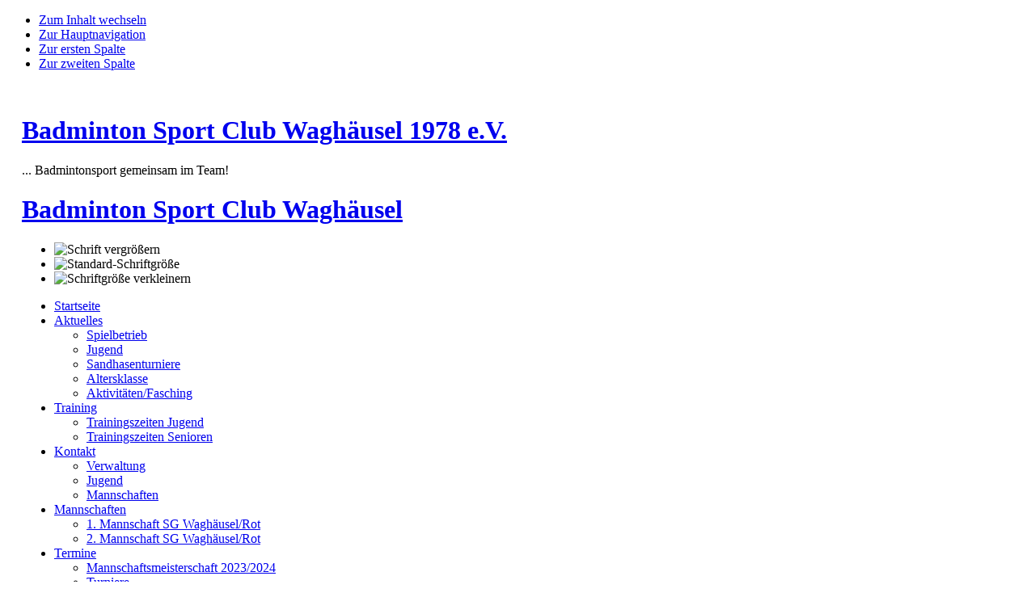

--- FILE ---
content_type: text/html; charset=utf-8
request_url: http://bsc-waghaeusel.de/index.php?option=com_content&view=section&layout=blog&id=1&Itemid=3&el_mcal_month=11&el_mcal_year=2023
body_size: 7950
content:

<!DOCTYPE html PUBLIC "-//W3C//DTD XHTML 1.0 Transitional//EN" "http://www.w3.org/TR/xhtml1/DTD/xhtml1-transitional.dtd">

<html xmlns="http://www.w3.org/1999/xhtml" xml:lang="de-de" lang="de-de">

<head>
  <meta http-equiv="content-type" content="text/html; charset=utf-8" />
  <meta name="robots" content="index, follow" />
  <meta name="keywords" content="joomla, Joomla" />
  <meta name="description" content="Joomla! - dynamische Portal-Engine und Content-Management-System" />
  <meta name="generator" content="Joomla! 1.5 - Open Source Content Management" />
  <title>Aktuelles aus dem Verein</title>
  <link href="/index.php?option=com_content&amp;view=section&amp;layout=blog&amp;id=1&amp;Itemid=3&amp;el_mcal_month=11&amp;el_mcal_year=2023&amp;format=feed&amp;type=rss" rel="alternate" type="application/rss+xml" title="RSS 2.0" />
  <link href="/index.php?option=com_content&amp;view=section&amp;layout=blog&amp;id=1&amp;Itemid=3&amp;el_mcal_month=11&amp;el_mcal_year=2023&amp;format=feed&amp;type=atom" rel="alternate" type="application/atom+xml" title="Atom 1.0" />
  <link href="/templates/ja_purity/favicon.ico" rel="shortcut icon" type="image/x-icon" />
  <link rel="stylesheet" href="http://bsc-waghaeusel.de//modules/mod_eventlistcal15q/mod_eventlistcal15q.css" type="text/css" />
  <script type="text/javascript" src="/media/system/js/mootools.js"></script>
  <script type="text/javascript" src="/media/system/js/caption.js"></script>
  <script type="text/javascript">
		window.addEvent('domready', function(){ var JTooltips = new Tips($$('.hasTip'), { maxTitleChars: 50, fixed: false}); });
  </script>


<link rel="stylesheet" href="http://bsc-waghaeusel.de/templates/system/css/system.css" type="text/css" />
<link rel="stylesheet" href="http://bsc-waghaeusel.de/templates/system/css/general.css" type="text/css" />
<link rel="stylesheet" href="http://bsc-waghaeusel.de/templates/ja_purity/css/template.css" type="text/css" />

<script language="javascript" type="text/javascript" src="http://bsc-waghaeusel.de/templates/ja_purity/js/ja.script.js"></script>


<link rel="stylesheet" href="http://bsc-waghaeusel.de/templates/ja_purity/css/menu.css" type="text/css" />

<link rel="stylesheet" href="http://bsc-waghaeusel.de/templates/ja_purity/css/ja-sosdmenu.css" type="text/css" />
<script language="javascript" type="text/javascript" src="http://bsc-waghaeusel.de/templates/ja_purity/js/ja.cssmenu.js"></script>


<!--[if gte IE 7.0]>
<style type="text/css">
.clearfix {display: inline-block;}
</style>
<![endif]-->

<style type="text/css">
#ja-header,#ja-mainnav,#ja-container,#ja-botsl,#ja-footer {width: 97%;margin: 0 auto;}
#ja-wrapper {min-width: 100%;}
</style>
</head>

<body id="bd" class="fs3 Moz" >
<a name="Top" id="Top"></a>
<ul class="accessibility">
	<li><a href="#ja-content" title="Zum Inhalt wechseln">Zum Inhalt wechseln</a></li>
	<li><a href="#ja-mainnav" title="Zur Hauptnavigation">Zur Hauptnavigation</a></li>
	<li><a href="#ja-col1" title="Zur ersten Spalte">Zur ersten Spalte</a></li>
	<li><a href="#ja-col2" title="Zur zweiten Spalte">Zur zweiten Spalte</a></li>
</ul>

<div id="ja-wrapper">

<!-- BEGIN: HEADER -->
<div id="ja-headerwrap">
	<div id="ja-header" class="clearfix" style="background: url(http://bsc-waghaeusel.de/templates/ja_purity/images/header/header7.jpg) no-repeat top right;">

	<div class="ja-headermask">&nbsp;</div>

			<h1 class="logo-text">
			<a href="/index.php" title="Badminton Sport Club Waghäusel"><span>Badminton Sport Club Waghäusel 1978 e.V.</span></a>
		</h1>
		<p class="site-slogan">... Badmintonsport gemeinsam im Team!</p>
		<h1 class="logo">
			<a href="/index.php" title="Badminton Sport Club Waghäusel"><span>Badminton Sport Club Waghäusel</span></a>
		</h1>
	
			<ul class="ja-usertools-font">
	      <li><img style="cursor: pointer;" title="Schrift vergrößern" src="http://bsc-waghaeusel.de/templates/ja_purity/images/user-increase.png" alt="Schrift vergrößern" id="ja-tool-increase" onclick="switchFontSize('ja_purity_ja_font','inc'); return false;" /></li>
		  <li><img style="cursor: pointer;" title="Standard-Schriftgröße" src="http://bsc-waghaeusel.de/templates/ja_purity/images/user-reset.png" alt="Standard-Schriftgröße" id="ja-tool-reset" onclick="switchFontSize('ja_purity_ja_font',3); return false;" /></li>
		  <li><img style="cursor: pointer;" title="Schriftgröße verkleinern" src="http://bsc-waghaeusel.de/templates/ja_purity/images/user-decrease.png" alt="Schriftgröße verkleinern" id="ja-tool-decrease" onclick="switchFontSize('ja_purity_ja_font','dec'); return false;" /></li>
		</ul>
		<script type="text/javascript">var CurrentFontSize=parseInt('3');</script>
		
	
	</div>
</div>
<!-- END: HEADER -->

<!-- BEGIN: MAIN NAVIGATION -->
<div id="ja-mainnavwrap">
	<div id="ja-mainnav" class="clearfix">
	<ul class="menu"><li class="item1"><a href="/index.php?option=com_content&amp;view=frontpage&amp;Itemid=1"><span>Startseite</span></a></li><li id="current" class="parent active item3"><a href="/index.php?option=com_content&amp;view=section&amp;layout=blog&amp;id=1&amp;Itemid=3"><span>Aktuelles</span></a><ul><li class="item29"><a href="/index.php?option=com_content&amp;view=category&amp;layout=blog&amp;id=3&amp;Itemid=29"><span>Spielbetrieb</span></a></li><li class="item30"><a href="/index.php?option=com_content&amp;view=category&amp;layout=blog&amp;id=2&amp;Itemid=30"><span>Jugend</span></a></li><li class="item4"><a href="/index.php?option=com_content&amp;view=category&amp;layout=blog&amp;id=4&amp;Itemid=4"><span>Sandhasenturniere</span></a></li><li class="item31"><a href="/index.php?option=com_content&amp;view=category&amp;layout=blog&amp;id=9&amp;Itemid=31"><span>Altersklasse</span></a></li><li class="item35"><a href="/index.php?option=com_content&amp;view=category&amp;layout=blog&amp;id=8&amp;Itemid=35"><span>Aktivitäten/Fasching</span></a></li></ul></li><li class="parent item5"><a href="/index.php?option=com_content&amp;view=article&amp;id=6&amp;Itemid=5"><span>Training</span></a><ul><li class="item13"><a href="/index.php?option=com_content&amp;view=article&amp;id=7&amp;Itemid=13"><span>Trainingszeiten Jugend</span></a></li><li class="item14"><a href="/index.php?option=com_content&amp;view=article&amp;id=6&amp;Itemid=14"><span>Trainingszeiten Senioren</span></a></li></ul></li><li class="parent item7"><a href="/index.php?option=com_contact&amp;view=category&amp;catid=5&amp;Itemid=7"><span>Kontakt</span></a><ul><li class="item32"><a href="/index.php?option=com_contact&amp;view=category&amp;catid=5&amp;Itemid=32"><span>Verwaltung</span></a></li><li class="item33"><a href="/index.php?option=com_contact&amp;view=category&amp;catid=13&amp;Itemid=33"><span>Jugend</span></a></li><li class="item34"><a href="/index.php?option=com_contact&amp;view=category&amp;catid=12&amp;Itemid=34"><span>Mannschaften</span></a></li></ul></li><li class="parent item8"><a href="/index.php?option=com_content&amp;view=article&amp;id=222&amp;Itemid=8"><span>Mannschaften</span></a><ul><li class="item43"><a href="/index.php?option=com_content&amp;view=article&amp;id=554&amp;Itemid=43"><span>1. Mannschaft SG Waghäusel/Rot</span></a></li><li class="item45"><a href="/index.php?option=com_content&amp;view=article&amp;id=555&amp;Itemid=45"><span>2. Mannschaft SG Waghäusel/Rot</span></a></li></ul></li><li class="parent item11"><a href="/index.php?option=com_eventlist&amp;view=categoriesdetailed&amp;Itemid=11"><span>Termine</span></a><ul><li class="item22"><a href="/index.php?option=com_eventlist&amp;view=categoryevents&amp;id=3&amp;Itemid=22"><span>Mannschaftsmeisterschaft 2023/2024</span></a></li><li class="item24"><a href="/index.php?option=com_eventlist&amp;view=categoryevents&amp;id=2&amp;Itemid=24"><span>Turniere</span></a></li><li class="item23"><a href="/index.php?option=com_eventlist&amp;view=categoryevents&amp;id=1&amp;Itemid=23"><span>Veranstaltungen</span></a></li><li class="item25"><a href="/index.php?option=com_eventlist&amp;view=categoryevents&amp;id=7&amp;Itemid=25"><span>Sonstiges</span></a></li></ul></li></ul>
	</div>
</div>
<!-- END: MAIN NAVIGATION -->

<div id="ja-containerwrap">
<div id="ja-containerwrap2">
	<div id="ja-container">
	<div id="ja-container2" class="clearfix">

		<div id="ja-mainbody" class="clearfix">

		<!-- BEGIN: CONTENT -->
		<div id="ja-contentwrap">
		<div id="ja-content">

			

						<div id="ja-pathway">
				
			</div>
			
			<div class="componentheading">
	Aktuelles aus dem Verein</div>
<table class="blog" cellpadding="0" cellspacing="0">
<tr>
	<td valign="top">
					<div>
		
<div class="contentpaneopen">

<h2 class="contentheading">
			3. Spieltag	</h2>


<div class="article-tools">
<div class="article-meta">

	<span class="createdate">
		Sonntag, 23. November 2025 um 09:51 Uhr	</span>

	<span class="createby">
		Frank Machauer	</span>

</div>

<div class="buttonheading">
		<span>
	<a href="/index.php?option=com_mailto&amp;tmpl=component&amp;link=f8fb14759c510cb66e9da967e3affabf3fd7db57" title="E-Mail" onclick="window.open(this.href,'win2','width=400,height=350,menubar=yes,resizable=yes'); return false;"><img src="/templates/ja_purity/images/emailButton.png" alt="E-Mail"  /></a>	</span>
	
		<span>
	<a href="/index.php?view=article&amp;catid=3%3Aspielbetrieb&amp;id=604%3A3-spieltag&amp;tmpl=component&amp;print=1&amp;layout=default&amp;page=&amp;option=com_content&amp;Itemid=3" title="Drucken" onclick="window.open(this.href,'win2','status=no,toolbar=no,scrollbars=yes,titlebar=no,menubar=no,resizable=yes,width=640,height=480,directories=no,location=no'); return false;" rel="nofollow"><img src="/templates/ja_purity/images/printButton.png" alt="Drucken"  /></a>	</span>
	
		<span>
	<a href="/index.php?view=article&amp;catid=3%3Aspielbetrieb&amp;id=604%3A3-spieltag&amp;format=pdf&amp;option=com_content&amp;Itemid=3" title="PDF" onclick="window.open(this.href,'win2','status=no,toolbar=no,scrollbars=yes,titlebar=no,menubar=no,resizable=yes,width=640,height=480,directories=no,location=no'); return false;" rel="nofollow"><img src="/templates/ja_purity/images/pdf_button.png" alt="PDF"  /></a>	</span>
	</div>

</div>


<div class="article-content">
<p>Die <strong>erste Mannschaft</strong> bestritt ihre beiden Auswärts-Begegnungen beim SSV Waghäusel. Die Reserve des SSV wurde noch mit 7:1 in Schach gehalten, beim Abend-Spiel gegen den SSV 1 unterlag man knapp mit 5:3 und rutschte damit auf Tabellenplatz zwei ab. Zum Einsatz kamen wiederrum unsere beiden Jugenspielerinnen Alyssa und Angelina: vielen Dank für euren Einsatz.</p>
<p>Auf unsere Zweite und Dritte warteten zwei schwere Auswärts-Aufgaben bei den Mannschaften der PSK Karlsruhe. Die <strong>2. Mannschaft</strong> setzte sich gegen PSK Karlsruhe III durch, die übrigen Spiele gingen allesamt an die Gastgeber. <br /><strong><br /><br /></strong></p>
<p><strong>Bezirksliga Oberrhein</strong></p>
<p>SSV Waghäusel II - <strong>SG Waghäusel/</strong><strong>Rot I   1 : 7</strong><br />Punkte: Anna-Maria Clerici, Marc Machauer/Anna-Maria Clerici, Joshua Ulrich, Robin Seider, Frank Machauer, Joshua Ulrich/Robin Seider, Marc Machauer/Frank Machauer<br /><br />SSV Waghäusel I - <strong>SG Waghäusel/</strong><strong>Rot I   5 : 3</strong><br />Punkte:  Robin Seider, Joshua Ulrich/Robin Seider, Marc  Machauer/Frank Machauer<br /><br /><br /><strong>Kreisliga Oberrhein Nord</strong></p>
<p>PS Karlsruhe III - <strong>SG Waghäusel/</strong><strong>Rot II   5 : 3<br /></strong>Punkte:  Michael Steger, Raghunath Deshpande, Michael Heiler/Raghunath Deshpande<br /><br />PS Karlsruhe IV - <strong>SG Waghäusel/</strong><strong>Rot II   5 : 3<br /></strong>Punkte: Britta Reiß, Michael Heiler, Raghunath Deshpande, Reimund Sona, Michael Heiler/Raghunath Deshpande, Patrick Kaminski/Reimund Sona<br /><br /><br /><br />PS Karlsruhe IV - <strong>SG Waghäusel/</strong><strong>Rot III   5 : 3</strong><br />Punkte: Patrick Kaminski, Christian Fellhauer, Patrick Kaminski/Christian Fellhauer<br /><br />PS Karlsruhe III - <strong>SG Waghäusel/</strong><strong>Rot III   7 : 1</strong><br />Punkt: Frank Hartmann</p></div>

	<span class="modifydate">
		Zuletzt aktualisiert am Sonntag, 23. November 2025 um 10:35 Uhr	</span>


</div>

<span class="article_separator">&nbsp;</span>
		</div>
		</td>
</tr>

<tr>
	<td valign="top">
		<table width="100%"  cellpadding="0" cellspacing="0">
		<tr>
											<td valign="top"
						width="100%"
						class="article_column">
						
<div class="contentpaneopen">

<h2 class="contentheading">
			Perfektes Wochenende für die SG	</h2>


<div class="article-tools">
<div class="article-meta">

	<span class="createdate">
		Sonntag, 26. Oktober 2025 um 11:36 Uhr	</span>

	<span class="createby">
		Frank Machauer	</span>

</div>

<div class="buttonheading">
		<span>
	<a href="/index.php?option=com_mailto&amp;tmpl=component&amp;link=467b272ca1b6bf60e09ccd03c64dfdcc95216fde" title="E-Mail" onclick="window.open(this.href,'win2','width=400,height=350,menubar=yes,resizable=yes'); return false;"><img src="/templates/ja_purity/images/emailButton.png" alt="E-Mail"  /></a>	</span>
	
		<span>
	<a href="/index.php?view=article&amp;catid=3%3Aspielbetrieb&amp;id=603%3A2025-10-26-10-59-28&amp;tmpl=component&amp;print=1&amp;layout=default&amp;page=&amp;option=com_content&amp;Itemid=3" title="Drucken" onclick="window.open(this.href,'win2','status=no,toolbar=no,scrollbars=yes,titlebar=no,menubar=no,resizable=yes,width=640,height=480,directories=no,location=no'); return false;" rel="nofollow"><img src="/templates/ja_purity/images/printButton.png" alt="Drucken"  /></a>	</span>
	
		<span>
	<a href="/index.php?view=article&amp;catid=3%3Aspielbetrieb&amp;id=603%3A2025-10-26-10-59-28&amp;format=pdf&amp;option=com_content&amp;Itemid=3" title="PDF" onclick="window.open(this.href,'win2','status=no,toolbar=no,scrollbars=yes,titlebar=no,menubar=no,resizable=yes,width=640,height=480,directories=no,location=no'); return false;" rel="nofollow"><img src="/templates/ja_purity/images/pdf_button.png" alt="PDF"  /></a>	</span>
	</div>

</div>


<div class="article-content">
<p><strong>Perfektes Wochenende! </strong></p>
<p><strong>6 SG-Siege</strong> in heimischer Halle und somit optimale Punktausbeute für unsere drei SG-Mannschaften. <br />Unsere <strong>2. und 3. Mannschaft</strong> hielt in der Keisliga beide Gegner aus Eggenstein-Leopoldshafen sowie aus Spöck in Schach und belegen in der Tabelle nun die ersten beiden Plätze. Die 1.<strong> Mannschaft</strong> setzte sich gegen Spöck und auch gegen die furios in die Saison gestarteten Karlsruher durch und sind nun ebenfalls Tabellenführer.</p>
<p> </p>
<p><strong><img src="/images/stories/sonstiges/13_10_26 10.JPG" border="0" /><br /><br /></strong></p>
<p><strong>Bezirksliga Oberrhein</strong></p>
<p><strong>SG Waghäusel-Rot I</strong> - PS Karlsruhe II<strong> 5 : 3</strong><br />Punkte: Joshua Ulrich, Robin Seider, Marc Machauer, Joshua Ulrich/Robin Seider, Marc Machauer/Frank Machauer<br /><br /><strong>SG Waghäusel-Rot I</strong> - BC Spöck II   <strong>5 : 3<br /></strong>Punkte: Joshua Ulrich, Robin Seider, Marc Machauer, Joshua Ulrich/Robin Seider, Michael Heiler/Marc Machauer<br /><br /></p>
<p><br /><strong>Kreisliga Oberrhein Nord<br /></strong><br /><strong>SG Waghäusel-Rot II </strong>- BC Spöck III<strong> 6 : 2</strong><br />Punkte:  Lisa Moraly, Britta Reiß/Lisa Moraly, Michael Steger, Raghunath Deshpande, Reimund Sona/Michael Steger, Raghunath Deshpande/Pascal Schuhmacher</p>
<p><strong>SG Waghäusel-Rot II </strong>- BSV Eggenstein-Lopoldshafen V<strong> 7 : 1<br /></strong>Punkte: Lisa Moraly, Britta Reiß/Lisa Moraly, Reimund Sona/Britta Reiß, Michael Steger, Raghunath  Deshpande, Reimund Sona/Michael Steger, Raghunath Deshpande/Pascal  Schuhmacher<br /><br /><br /><strong>SG Waghäusel-Rot III </strong>- BSV Eggenstein-Lopoldshafen V   <strong>5 : 3<br /></strong>Punkte: Katharina Galka, Anja Wolf-Galka/Katharina Galka, Christopher Pommrenke/Anja Wolf-Galka, Patrick Kaminski, Christian Fellhauer/Patrick Kaminski<br /><br /><strong>SG Waghäusel-Rot III </strong>- BC Spöck III   <strong>5 : 3<br /></strong>Punkte:  Anja Wolf-Galka/Katharina Galka, Patrick Kaminski, Christian Fellhauer, Patrick  Kaminski/Kevin Kern, Christopher Pommrenke/Christian Fellhauer</p></div>

	<span class="modifydate">
		Zuletzt aktualisiert am Sonntag, 26. Oktober 2025 um 12:23 Uhr	</span>


</div>

<span class="article_separator">&nbsp;</span>

<div class="contentpaneopen">

<h2 class="contentheading">
			Erfolgreicher Saisonstart der SG	</h2>


<div class="article-tools">
<div class="article-meta">

	<span class="createdate">
		Sonntag, 12. Oktober 2025 um 09:10 Uhr	</span>

	<span class="createby">
		Frank Machauer	</span>

</div>

<div class="buttonheading">
		<span>
	<a href="/index.php?option=com_mailto&amp;tmpl=component&amp;link=69603e6c95b332d9e4d50bddb96bb8deca924df2" title="E-Mail" onclick="window.open(this.href,'win2','width=400,height=350,menubar=yes,resizable=yes'); return false;"><img src="/templates/ja_purity/images/emailButton.png" alt="E-Mail"  /></a>	</span>
	
		<span>
	<a href="/index.php?view=article&amp;catid=3%3Aspielbetrieb&amp;id=602%3Aerfolgreicher-saisonstart-der-sg&amp;tmpl=component&amp;print=1&amp;layout=default&amp;page=&amp;option=com_content&amp;Itemid=3" title="Drucken" onclick="window.open(this.href,'win2','status=no,toolbar=no,scrollbars=yes,titlebar=no,menubar=no,resizable=yes,width=640,height=480,directories=no,location=no'); return false;" rel="nofollow"><img src="/templates/ja_purity/images/printButton.png" alt="Drucken"  /></a>	</span>
	
		<span>
	<a href="/index.php?view=article&amp;catid=3%3Aspielbetrieb&amp;id=602%3Aerfolgreicher-saisonstart-der-sg&amp;format=pdf&amp;option=com_content&amp;Itemid=3" title="PDF" onclick="window.open(this.href,'win2','status=no,toolbar=no,scrollbars=yes,titlebar=no,menubar=no,resizable=yes,width=640,height=480,directories=no,location=no'); return false;" rel="nofollow"><img src="/templates/ja_purity/images/pdf_button.png" alt="PDF"  /></a>	</span>
	</div>

</div>


<div class="article-content">
<p>In der Bezirksliga startete unsere <strong>1. Mannschaft</strong> mit einem Auswärtserfolg beim Landesliga-Absteiger aus Bietigheim. Neu in der Mannschaft ist Joshua Ulrich, der lange Zeit bei der TSG Dossenheim spielte und nun an seine alte Wirkungsstätte zurückkehrte.</p>
<p>Beim internen Kreisliga-Duell zwischen der <strong>zweiten und der dritten</strong> Mannschaft behielt die Zweite mit 7:1 die Oberhand.<br /><strong><br /><br /></strong></p>
<p><strong>Bezirksliga Oberrhein</strong></p>
<p>TuS Bietigheim I - <strong>SG Waghäusel/</strong><strong>Rot I   1 : 7</strong><br />Punkte: Joshua Ulrich, Robin Seider, Marc Machauer, Joshua Ulrich/Robin Seider, Michael Heiler/Marc Machauer<br /><br /><br /><strong>Kreisliga Oberrhein Nord<br /></strong><br /><strong>SG Waghäusel-Rot II - SG Waghäusel/Rot III </strong><strong>7 : 1</strong><br />Punkte: Ronja Sick, Katharina Galka/Ronja Sick, Katharina Galka/Steffen Kastner, Michael Steger, Raghunath Deshpande, Reimund Sona, Steffen Kastner/Raghunath Deshpande<br /><br /></p>
<p>Der 2. Spieltag findet am <strong>Samstag, den 25. Oktober 2025</strong> im Harres in St. Leon-Rot statt. Spielbeginn ist bereits um <strong>14 Uhr.</strong></p></div>

	<span class="modifydate">
		Zuletzt aktualisiert am Sonntag, 26. Oktober 2025 um 12:24 Uhr	</span>


</div>

<span class="article_separator">&nbsp;</span>

<div class="contentpaneopen">

<h2 class="contentheading">
			8. Spieltag am 22.03.25	</h2>


<div class="article-tools">
<div class="article-meta">

	<span class="createdate">
		Montag, 24. März 2025 um 18:41 Uhr	</span>

	<span class="createby">
		Frank Machauer	</span>

</div>

<div class="buttonheading">
		<span>
	<a href="/index.php?option=com_mailto&amp;tmpl=component&amp;link=393bcf522ffaeefe9195b57ded0ef6268df62f69" title="E-Mail" onclick="window.open(this.href,'win2','width=400,height=350,menubar=yes,resizable=yes'); return false;"><img src="/templates/ja_purity/images/emailButton.png" alt="E-Mail"  /></a>	</span>
	
		<span>
	<a href="/index.php?view=article&amp;catid=3%3Aspielbetrieb&amp;id=601%3A8-spieltag-amk-220325&amp;tmpl=component&amp;print=1&amp;layout=default&amp;page=&amp;option=com_content&amp;Itemid=3" title="Drucken" onclick="window.open(this.href,'win2','status=no,toolbar=no,scrollbars=yes,titlebar=no,menubar=no,resizable=yes,width=640,height=480,directories=no,location=no'); return false;" rel="nofollow"><img src="/templates/ja_purity/images/printButton.png" alt="Drucken"  /></a>	</span>
	
		<span>
	<a href="/index.php?view=article&amp;catid=3%3Aspielbetrieb&amp;id=601%3A8-spieltag-amk-220325&amp;format=pdf&amp;option=com_content&amp;Itemid=3" title="PDF" onclick="window.open(this.href,'win2','status=no,toolbar=no,scrollbars=yes,titlebar=no,menubar=no,resizable=yes,width=640,height=480,directories=no,location=no'); return false;" rel="nofollow"><img src="/templates/ja_purity/images/pdf_button.png" alt="PDF"  /></a>	</span>
	</div>

</div>


<div class="article-content">
<p>Für die <strong>erste Mannschaft</strong> war dies der letzte Spieltag. Nach einer Saison mit Krankheiten und Verletzungssorgen gelangen zum Saisonabschluss noch 2 Siege gegen den <br />Karlsruher TV und den SSV Waghäusel. Unter diesen Umständen kann man mit dem 4. Tabellenplatz zufrieden sein.</p>
<p>Die <strong>2. und 3. Mannschaft</strong> unterlagen beide gegen den Tabellenführer TV Helmsheim 2. Der letzte Spieltag in der Kreisliga ist 5. April 2025, aktuell steht die 2. Mannschaft auf dem dritten und die 3. Mannschaft auf dem siebten Tabellenplatz.</p>
<p> </p>
<p><strong>Bezirksliga Oberrhein</strong></p>
<p><strong>SG Waghäusel/</strong><strong>Rot I </strong>- Karlsruher TV 1   <strong>5 : 3</strong><br />Punkte: Anna-Maria Clerici, Anna-Maria Clerici/Robin Seider, Michael   Heiler, Marc Machauer, Michael Heiler/Frank  Machauer<br /><br /><strong>SG Waghäusel/</strong><strong>Rot I </strong>- SSV Waghäusel 1   <strong>6 : 1</strong><br />Punkte: Anna-Maria Clerici, Anna-Maria Clerici/Marc Machauer, Robin Seider, Frank Machauer, Marc Machauer/Robin Seider, Michael Heiler/Frank  Machauer</p>
<p><br /><br /><strong>Kreisliga Oberrhein Nord<br /></strong><br /><strong>SG Waghäusel/Rot II</strong> - TV Helmsheim 3 <strong> 7 : 1</strong></p>
<p>Punkte:   Lisa Moraly/Britta Reiß, Britta Reiß/Steffen Kastner, Steffen Kastner, Yadav Kumar  Arora, Reimund Sona, Yadav Kumar  Arora/Raghunath Desphande, Michael Steger/Reimund Sona</p>
<p><strong>SG Waghäusel/Rot II</strong> - TV Helmsheim 2 <strong> 2 : 6</strong></p>
<p>Punkte: Raghunath Desphande, Michael Steger/Reimund Sona<br /><br /><br /></p>
<p class="article-content"><strong>SG Waghäusel/Rot III</strong> - TV Helmsheim 2  <strong> 0 : 8</strong></p>
<p class="article-content"><strong>SG Waghäusel/Rot III</strong> - TV Helmsheim 3   <strong>4 : 4<br /></strong>Punkte: Anja Wolf-Galka/Ronja Sick, Anja Wolf-Galka/Christian Fellhauer, Patrick Kaminski/Christian Fellhauer, Patrick Kaminski<br /><br /></p>
<p class="article-content"> </p>
<p class="article-content"><img src="/images/stories/sonstiges/DSCN1830 - Kopie.JPG" border="0" /></p></div>

	<span class="modifydate">
		Zuletzt aktualisiert am Montag, 24. März 2025 um 19:17 Uhr	</span>


</div>

<span class="article_separator">&nbsp;</span>

<div class="contentpaneopen">

<h2 class="contentheading">
			7. Spieltag am 22.02.25	</h2>


<div class="article-tools">
<div class="article-meta">

	<span class="createdate">
		Montag, 24. März 2025 um 18:26 Uhr	</span>

	<span class="createby">
		Frank Machauer	</span>

</div>

<div class="buttonheading">
		<span>
	<a href="/index.php?option=com_mailto&amp;tmpl=component&amp;link=bdd88cedb7c1426826f7c28ecaf7cd553f3368c0" title="E-Mail" onclick="window.open(this.href,'win2','width=400,height=350,menubar=yes,resizable=yes'); return false;"><img src="/templates/ja_purity/images/emailButton.png" alt="E-Mail"  /></a>	</span>
	
		<span>
	<a href="/index.php?view=article&amp;catid=3%3Aspielbetrieb&amp;id=600%3A7-spieltag-am-220225&amp;tmpl=component&amp;print=1&amp;layout=default&amp;page=&amp;option=com_content&amp;Itemid=3" title="Drucken" onclick="window.open(this.href,'win2','status=no,toolbar=no,scrollbars=yes,titlebar=no,menubar=no,resizable=yes,width=640,height=480,directories=no,location=no'); return false;" rel="nofollow"><img src="/templates/ja_purity/images/printButton.png" alt="Drucken"  /></a>	</span>
	
		<span>
	<a href="/index.php?view=article&amp;catid=3%3Aspielbetrieb&amp;id=600%3A7-spieltag-am-220225&amp;format=pdf&amp;option=com_content&amp;Itemid=3" title="PDF" onclick="window.open(this.href,'win2','status=no,toolbar=no,scrollbars=yes,titlebar=no,menubar=no,resizable=yes,width=640,height=480,directories=no,location=no'); return false;" rel="nofollow"><img src="/templates/ja_purity/images/pdf_button.png" alt="PDF"  /></a>	</span>
	</div>

</div>


<div class="article-content">
<p class="article-content"><strong>Bezirksliga Oberrhein</strong></p>
<p class="article-content"><strong>SG Waghäusel/Rot I </strong>- BC Spöck 2    <strong>3 : 5</strong><br />Punkte: Anna-Maria Clerici, Michael Heiler, Frank Machauer<br /><br /><strong>SG Waghäusel/Rot I </strong>- Xxam Karlsdorf 1    <strong>4 : 4</strong><br />Punkte: Anna-Maria Clerici, Anna-Maria Clerici/Robin Seider, Michael Heiler, Raghunath Desphande/Robin Seider<br /><br /></p></div>

	<span class="modifydate">
		Zuletzt aktualisiert am Montag, 24. März 2025 um 18:36 Uhr	</span>


</div>

<span class="article_separator">&nbsp;</span>
</td>
						 
		</tr>
		</table>
	</td>
</tr>
<tr>
	<td valign="top">
		<div class="blog_more">
			<div>
	<strong>Weitere Beiträge...</strong>
</div>
<ul>
	<li>
		<a class="blogsection" href="/index.php?option=com_content&amp;view=article&amp;id=599:2024-11-24-10-08-12&amp;catid=3:spielbetrieb&amp;Itemid=29">
			Senioren Spieltag</a>
	</li>
	<li>
		<a class="blogsection" href="/index.php?option=com_content&amp;view=article&amp;id=598:2-heimspieltag-am-19-oktober-2024&amp;catid=3:spielbetrieb&amp;Itemid=29">
			Erfolgreicher 2. Heimspieltag am 19. Oktober 2024</a>
	</li>
	<li>
		<a class="blogsection" href="/index.php?option=com_content&amp;view=article&amp;id=597:saisonstart-am-051024-&amp;catid=3:spielbetrieb&amp;Itemid=29">
			Saisonstart am 05.10.24 !</a>
	</li>
	<li>
		<a class="blogsection" href="/index.php?option=com_content&amp;view=article&amp;id=595:jugend-rangliste-in-rastatt&amp;catid=2:jugend&amp;Itemid=12">
			Jugend-Rangliste in Rastatt</a>
	</li>
</ul>
		</div>
	</td>
</tr>

<tr>
	<td valign="top" align="center">
		<br />
<b>Warning</b>:  Illegal string offset 'active' in <b>/www/htdocs/w00b6c0b/bsc/templates/ja_purity/html/pagination.php</b> on line <b>129</b><br />
<br />
<b>Warning</b>:  Illegal string offset 'active' in <b>/www/htdocs/w00b6c0b/bsc/templates/ja_purity/html/pagination.php</b> on line <b>135</b><br />
<br />
<b>Warning</b>:  Illegal string offset 'active' in <b>/www/htdocs/w00b6c0b/bsc/templates/ja_purity/html/pagination.php</b> on line <b>129</b><br />
<br />
<b>Warning</b>:  Illegal string offset 'active' in <b>/www/htdocs/w00b6c0b/bsc/templates/ja_purity/html/pagination.php</b> on line <b>135</b><br />
<br />
<b>Warning</b>:  Illegal string offset 'active' in <b>/www/htdocs/w00b6c0b/bsc/templates/ja_purity/html/pagination.php</b> on line <b>129</b><br />
<br />
<b>Warning</b>:  Illegal string offset 'active' in <b>/www/htdocs/w00b6c0b/bsc/templates/ja_purity/html/pagination.php</b> on line <b>135</b><br />
<br />
<b>Warning</b>:  Illegal string offset 'active' in <b>/www/htdocs/w00b6c0b/bsc/templates/ja_purity/html/pagination.php</b> on line <b>129</b><br />
<br />
<b>Warning</b>:  Illegal string offset 'active' in <b>/www/htdocs/w00b6c0b/bsc/templates/ja_purity/html/pagination.php</b> on line <b>135</b><br />
<br />
<b>Warning</b>:  Illegal string offset 'active' in <b>/www/htdocs/w00b6c0b/bsc/templates/ja_purity/html/pagination.php</b> on line <b>129</b><br />
<br />
<b>Warning</b>:  Illegal string offset 'active' in <b>/www/htdocs/w00b6c0b/bsc/templates/ja_purity/html/pagination.php</b> on line <b>135</b><br />
<br />
<b>Warning</b>:  Illegal string offset 'active' in <b>/www/htdocs/w00b6c0b/bsc/templates/ja_purity/html/pagination.php</b> on line <b>129</b><br />
<br />
<b>Warning</b>:  Illegal string offset 'active' in <b>/www/htdocs/w00b6c0b/bsc/templates/ja_purity/html/pagination.php</b> on line <b>135</b><br />
<br />
<b>Warning</b>:  Illegal string offset 'active' in <b>/www/htdocs/w00b6c0b/bsc/templates/ja_purity/html/pagination.php</b> on line <b>129</b><br />
<br />
<b>Warning</b>:  Illegal string offset 'active' in <b>/www/htdocs/w00b6c0b/bsc/templates/ja_purity/html/pagination.php</b> on line <b>135</b><br />
<br />
<b>Warning</b>:  Illegal string offset 'active' in <b>/www/htdocs/w00b6c0b/bsc/templates/ja_purity/html/pagination.php</b> on line <b>129</b><br />
<br />
<b>Warning</b>:  Illegal string offset 'active' in <b>/www/htdocs/w00b6c0b/bsc/templates/ja_purity/html/pagination.php</b> on line <b>135</b><br />
<br />
<b>Warning</b>:  Illegal string offset 'active' in <b>/www/htdocs/w00b6c0b/bsc/templates/ja_purity/html/pagination.php</b> on line <b>129</b><br />
<br />
<b>Warning</b>:  Illegal string offset 'active' in <b>/www/htdocs/w00b6c0b/bsc/templates/ja_purity/html/pagination.php</b> on line <b>135</b><br />
<br />
<b>Warning</b>:  Illegal string offset 'active' in <b>/www/htdocs/w00b6c0b/bsc/templates/ja_purity/html/pagination.php</b> on line <b>129</b><br />
<br />
<b>Warning</b>:  Illegal string offset 'active' in <b>/www/htdocs/w00b6c0b/bsc/templates/ja_purity/html/pagination.php</b> on line <b>135</b><br />
<ul class="pagination"><li>&laquo;</li><li>&nbsp;<span>Start</span>&nbsp;</li><li>&nbsp;<span>Zurück</span>&nbsp;</li><li>&nbsp;<span>1</span>&nbsp;</li><li>&nbsp;<strong><a href="/index.php?option=com_content&amp;view=section&amp;layout=blog&amp;id=1&amp;Itemid=3&amp;el_mcal_month=11&amp;el_mcal_year=2023&amp;limitstart=9" title="2">2</a></strong>&nbsp;</li><li>&nbsp;<strong><a href="/index.php?option=com_content&amp;view=section&amp;layout=blog&amp;id=1&amp;Itemid=3&amp;el_mcal_month=11&amp;el_mcal_year=2023&amp;limitstart=18" title="3">3</a></strong>&nbsp;</li><li>&nbsp;<strong><a href="/index.php?option=com_content&amp;view=section&amp;layout=blog&amp;id=1&amp;Itemid=3&amp;el_mcal_month=11&amp;el_mcal_year=2023&amp;limitstart=27" title="4">4</a></strong>&nbsp;</li><li>&nbsp;<strong><a href="/index.php?option=com_content&amp;view=section&amp;layout=blog&amp;id=1&amp;Itemid=3&amp;el_mcal_month=11&amp;el_mcal_year=2023&amp;limitstart=36" title="5">5</a></strong>&nbsp;</li><li>&nbsp;<strong><a href="/index.php?option=com_content&amp;view=section&amp;layout=blog&amp;id=1&amp;Itemid=3&amp;el_mcal_month=11&amp;el_mcal_year=2023&amp;limitstart=45" title="6">6</a></strong>&nbsp;</li><li>&nbsp;<strong><a href="/index.php?option=com_content&amp;view=section&amp;layout=blog&amp;id=1&amp;Itemid=3&amp;el_mcal_month=11&amp;el_mcal_year=2023&amp;limitstart=54" title="7">7</a></strong>&nbsp;</li><li>&nbsp;<strong><a href="/index.php?option=com_content&amp;view=section&amp;layout=blog&amp;id=1&amp;Itemid=3&amp;el_mcal_month=11&amp;el_mcal_year=2023&amp;limitstart=63" title="8">8</a></strong>&nbsp;</li><li>&nbsp;<strong><a href="/index.php?option=com_content&amp;view=section&amp;layout=blog&amp;id=1&amp;Itemid=3&amp;el_mcal_month=11&amp;el_mcal_year=2023&amp;limitstart=72" title="9">9</a></strong>&nbsp;</li><li>&nbsp;<strong><a href="/index.php?option=com_content&amp;view=section&amp;layout=blog&amp;id=1&amp;Itemid=3&amp;el_mcal_month=11&amp;el_mcal_year=2023&amp;limitstart=81" title="10">10</a></strong>&nbsp;</li><li>&nbsp;<strong><a href="/index.php?option=com_content&amp;view=section&amp;layout=blog&amp;id=1&amp;Itemid=3&amp;el_mcal_month=11&amp;el_mcal_year=2023&amp;limitstart=9" title="Weiter">Weiter</a></strong>&nbsp;</li><li>&nbsp;<strong><a href="/index.php?option=com_content&amp;view=section&amp;layout=blog&amp;id=1&amp;Itemid=3&amp;el_mcal_month=11&amp;el_mcal_year=2023&amp;limitstart=450" title="Ende">Ende</a></strong>&nbsp;</li><li>&raquo;</li></ul>		<br /><br />
	</td>
</tr>
<tr>
	<td valign="top" align="center">
		JPAGE_CURRENT_OF_TOTAL	</td>
</tr>
</table>


			
		</div>
		</div>
		<!-- END: CONTENT -->

				<!-- BEGIN: LEFT COLUMN -->
		<div id="ja-col1">
					<div class="moduletable">
					<h3>Verein</h3>
					<ul class="menu"><li class="item16"><a href="http://bsc-waghaeusel.de/"><span>Startseite</span></a></li><li class="item15"><a href="/index.php?option=com_content&amp;view=article&amp;id=8&amp;Itemid=15"><span>Über uns</span></a></li><li class="item19"><a href="/index.php?option=com_contact&amp;view=contact&amp;id=3&amp;Itemid=19"><span>E-Mail an uns</span></a></li></ul>		</div>
			<div class="moduletable">
					<h3>Sandhasenturnier</h3>
					<ul class="menu" />		</div>
			<div class="moduletable">
					<h3>Weblinks</h3>
					<ul class="menu"><li class="item55"><a href="https://bwbv-badminton.liga.nu/cgi-bin/WebObjects/nuLigaBADDE.woa/wa/leaguePage?championship=BWBV%2024/25"><span>Alle Ergebnisse/Tabellen auf nu.liga</span></a></li><li class="item53"><a href="http://www.bwbv.de/bezirke/nordbaden/index.php" target="_blank"><span>BWBV-Bezirk Nordbaden</span></a></li><li class="item9"><a href="http://www.bwbv.de" target="_blank"><span>Baden-Württembergischer Badmintonverband</span></a></li><li class="item40"><a href="https://www.badminton.de/"><span>Deutscher Badmintonverband</span></a></li><li class="item42"><a href="https://bwfbadminton.com/rankings/"><span>Badminton - Weltranglisten</span></a></li><li class="item41"><a href="http://de.wikipedia.org/wiki/Badminton"><span>Wikipedia - Badminton</span></a></li><li class="item47"><a href="https://www.turnier.de/find/tournament?DateFilterType=0&amp;StartDate=2023-06-02&amp;EndDate=2023-09-06&amp;Distance=15&amp;SportID=2&amp;page=1"><span>Alle Turniere.de - Badminton</span></a></li></ul>		</div>
			<div class="moduletable">
					<div class="advs bannergroup">


</div>
		</div>
	
		</div><br />
		<!-- END: LEFT COLUMN -->
		
		</div>

				<!-- BEGIN: RIGHT COLUMN -->
		<div id="ja-col2">
					<div class="jamod module" id="Mod53">
			<div>
				<div>
					<div>
																		<h3 class="show"><span>Mitglieder Login</span></h3>
												<div class="jamod-content"><form action="index.php" method="post" name="form-login" id="form-login" >
		<fieldset class="input">
	<p id="form-login-username">
		<label for="username">
			Benutzername<br />
			<input name="username" id="username" type="text" class="inputbox" alt="username" size="18" />
		</label>
	</p>
	<p id="form-login-password">
		<label for="passwd">
			Passwort<br />
			<input type="password" name="passwd" id="passwd" class="inputbox" size="18" alt="password" />
		</label>
	</p>
		<p id="form-login-remember">
		<label for="remember">
			Angemeldet bleiben			<input type="checkbox" name="remember" id="remember" value="yes" alt="Remember Me" />
		</label>
	</p>
		<input type="submit" name="Submit" class="button" value="Anmeldung" />
	</fieldset>
	<ul>
		<li>
			<a href="/index.php?option=com_user&amp;view=reset">
			Passwort vergessen?			</a>
		</li>
		<li>
			<a href="/index.php?option=com_user&amp;view=remind">
			Benutzername vergessen?			</a>
		</li>
			</ul>
	
	<input type="hidden" name="option" value="com_user" />
	<input type="hidden" name="task" value="login" />
	<input type="hidden" name="return" value="L2luZGV4LnBocD9vcHRpb249Y29tX2NvbnRlbnQmdmlldz1zZWN0aW9uJmxheW91dD1ibG9nJmlkPTEmSXRlbWlkPTMmZWxfbWNhbF9tb250aD0xMSZlbF9tY2FsX3llYXI9MjAyMw==" />
	<input type="hidden" name="bcbfe11837ed72517af968b472901427" value="1" /></form>
</div>
					</div>
				</div>
			</div>
		</div>
			<div class="jamod module" id="Mod49">
			<div>
				<div>
					<div>
																		<h3 class="show"><span>Kalender</span></h3>
												<div class="jamod-content"> 
<div class='eventcalq' align='center'><table class="mod_eventlistcalq_calendar" cellspacing="0" cellpadding="0">
<caption class="mod_eventlistcalq_calendar-month"><a href="/index.php?option=com_content&amp;view=section&amp;layout=blog&amp;id=1&amp;Itemid=3&amp;el_mcal_month=10&amp;el_mcal_year=2023">&lt;&lt; </a>&nbsp;November&nbsp;2023&nbsp;<a href="/index.php?option=com_content&amp;view=section&amp;layout=blog&amp;id=1&amp;Itemid=3&amp;el_mcal_month=12&amp;el_mcal_year=2023"> &gt;&gt;</a></caption>
<tr><th class="mod_eventlistcalq_daynames" abbr="Mon">&nbsp;Mo&nbsp;</th><th class="mod_eventlistcalq_daynames" abbr="Die">&nbsp;Di&nbsp;</th><th class="mod_eventlistcalq_daynames" abbr="Mitt">&nbsp;Mi&nbsp;</th><th class="mod_eventlistcalq_daynames" abbr="Don">&nbsp;Do&nbsp;</th><th class="mod_eventlistcalq_daynames" abbr="Fre">&nbsp;Fr&nbsp;</th><th class="mod_eventlistcalq_daynames" abbr="Sam">&nbsp;Sa&nbsp;</th><th class="mod_eventlistcalq_daynames" abbr="Son">&nbsp;So&nbsp;</th></tr>
<tr><td class="mod_eventlistcalq">&nbsp;</td><td class="mod_eventlistcalq">&nbsp;</td><td class="mod_eventlistcalq_calday">&nbsp;&nbsp;1</td><td class="mod_eventlistcalq_calday">&nbsp;&nbsp;2</td><td class="mod_eventlistcalq_calday">&nbsp;&nbsp;3</td><td class="mod_eventlistcalq_calday">&nbsp;&nbsp;4</td><td class="mod_eventlistcalq_calday">&nbsp;&nbsp;5</td></tr>
<tr><td class="mod_eventlistcalq_calday">&nbsp;&nbsp;6</td><td class="mod_eventlistcalq_calday">&nbsp;&nbsp;7</td><td class="mod_eventlistcalq_calday">&nbsp;&nbsp;8</td><td class="mod_eventlistcalq_calday">&nbsp;&nbsp;9</td><td class="mod_eventlistcalq_calday">10</td><td class="mod_eventlistcalq_caldaylink"><span class="editlinktip hasTip" title="1 Event::3. Spieltag Senioren - Saison 2023_2024&lt;br /&gt;" ><a href="/index.php?option=com_eventlist&amp;view=details&amp;id=580&amp;Itemid=11">11</a></span></td><td class="mod_eventlistcalq_calday">12</td></tr>
<tr><td class="mod_eventlistcalq_calday">13</td><td class="mod_eventlistcalq_calday">14</td><td class="mod_eventlistcalq_calday">15</td><td class="mod_eventlistcalq_calday">16</td><td class="mod_eventlistcalq_calday">17</td><td class="mod_eventlistcalq_calday">18</td><td class="mod_eventlistcalq_calday">19</td></tr>
<tr><td class="mod_eventlistcalq_calday">20</td><td class="mod_eventlistcalq_calday">21</td><td class="mod_eventlistcalq_calday">22</td><td class="mod_eventlistcalq_calday">23</td><td class="mod_eventlistcalq_calday">24</td><td class="mod_eventlistcalq_caldaylink"><span class="editlinktip hasTip" title="1 Event::4. Spieltag Senioren - Saison 2023_2024&lt;br /&gt;" ><a href="/index.php?option=com_eventlist&amp;view=details&amp;id=581&amp;Itemid=11">25</a></span></td><td class="mod_eventlistcalq_calday">26</td></tr>
<tr><td class="mod_eventlistcalq_calday">27</td><td class="mod_eventlistcalq_calday">28</td><td class="mod_eventlistcalq_calday">29</td><td class="mod_eventlistcalq_calday">30</td><td class="mod_eventlistcalq">&nbsp;</td><td class="mod_eventlistcalq">&nbsp;</td><td class="mod_eventlistcalq">&nbsp;</td></tr>
</table>
</div>  </div>
					</div>
				</div>
			</div>
		</div>
	
		</div><br />
		<!-- END: RIGHT COLUMN -->
		
	</div>
	</div>
</div>
</div>


<!-- BEGIN: FOOTER -->
<div id="ja-footerwrap">
<div id="ja-footer" class="clearfix">

	<div id="ja-footnav">
		
	</div>

	<div class="copyright">
		<ul class="menu"><li class="item2"><a href="/index.php?option=com_content&amp;view=article&amp;id=1&amp;Itemid=2"><span>Impressum</span></a></li></ul><div>Copyright &#169; 2026 Badminton Sport Club Waghäusel. Alle Rechte vorbehalten.</div>
<div><a href="http://www.joomla.org">Joomla!</a> ist freie, unter der <a href="http://www.gnu.org/licenses/gpl-2.0.html">GNU/GPL-Lizenz</a> veröffentlichte Software.</div>
	</div>

	<div class="ja-cert">
		
		<a href="http://jigsaw.w3.org/css-validator/check/referer" target="_blank" title="Unsere Website hat gültiges CSS." style="text-decoration: none;">
		<img src="http://bsc-waghaeusel.de/templates/ja_purity/images/but-css.gif" border="none" alt="Unsere Website hat gültiges CSS." />
		</a>
		<a href="http://validator.w3.org/check/referer" target="_blank" title="Unsere Website hat gültiges XHTML 1.0." style="text-decoration: none;">
		<img src="http://bsc-waghaeusel.de/templates/ja_purity/images/but-xhtml10.gif" border="none" alt="Unsere Website hat gültiges XHTML 1.0." />
		</a>
	</div>

	<br />
</div>
</div>
<!-- END: FOOTER -->

</div>



</body>

</html>


--- FILE ---
content_type: text/css
request_url: http://bsc-waghaeusel.de//modules/mod_eventlistcal15q/mod_eventlistcal15q.css
body_size: 1026
content:
/* Modification to eventlistcal by Toni Smillie www.qivva.com toni@qivva.com */
/* @version 0.8 $Id: mod_eventlistcal15q.css 33 2008-12-28 18:38:45Z qivva $ */
/* @package Eventlist CalModuleQ */
/* @copyright (C) 2008  Toni Smillie */
/* @license http://www.gnu.org/copyleft/gpl.html GNU/GPL */

/* Overall calendar table properties */
.eventcalq table.mod_eventlistcalq_calendar {
	width: 154px;
	padding: 0;
	margin: 0;
	border-left: 1px solid #A2ADBC;
	font: normal 12px/20px "Trebuchet MS", Arial, Verdana,  Helvetica, sans-serif;
	color: #616B76;
	text-align: center;
	background-color: #fff;
}

/* Blank cell properties */
.eventcalq td.mod_eventlistcalq {
	font: bold 11px/20px "Trebuchet MS", Arial, Verdana, Helvetica, sans-serif;
	border-right: 1px solid #A2ADBC;
	border-bottom: 1px solid #A2ADBC;
	width: 21px;
	height: 20px;
	text-align: center;
	background-color: #F0F8FF;
}

/* Today cell preperties */
.eventcalq td.mod_eventlistcalq_caltoday
{
	font: bold 11px/20px "Trebuchet MS", Arial, Verdana, Helvetica, sans-serif;
	border-right: 1px solid #A2ADBC;
	border-bottom: 1px solid #A2ADBC;	
	width: 21px;
	height: 20px;
	text-align: center;
	color: #F6F4DA;
	background-color: #DF9496;
}

/* Today Event day cell hover Link / Visited*/
.eventcalq td.mod_eventlistcalq_caltodaylink a:link,
.eventcalq td.mod_eventlistcalq_caltodaylink a:visited{
	text-decoration: none;
	width: 19px;
	height: 18px;
	font-weight: bold;
	display: block;
	color: #608194;
	border: 1px solid #DF9496;
}

/* Today Event day cell hover */
.eventcalq td.mod_eventlistcalq_caltodaylink a:hover {
	text-decoration: none;
	width: 19px;
	height: 18px;
	font-weight: bold;
	display: block;
	color: #FFFFFF;
	background-color: #0066FF;
	border: 1px solid #DF9496;
}

/* Non event day cell preperties */
.eventcalq td.mod_eventlistcalq_calday {
	font: bold 11px/20px "Trebuchet MS", Arial, Verdana, Helvetica, sans-serif;
	border-right: 1px solid #A2ADBC;
	border-bottom: 1px solid #A2ADBC;
	width: 21px;
	height: 20px;
	text-align: center;
	background-color: #EFEFEF;
}

/* Event day cell properties */
.eventcalq td.mod_eventlistcalq_caldaylink, 
.eventcalq td.mod_eventlistcalq_caltodaylink {
	font: bold 11px/20px "Trebuchet MS", Arial, Verdana, Helvetica, sans-serif;
	border-right: 1px solid #A2ADBC;
	border-bottom: 1px solid #A2ADBC;
	width: 21px;
	height: 20px;
	text-align: center;
	background-color: #CCE0FF;
}

/* Event day cell hover Link / Visited*/
.eventcalq td.mod_eventlistcalq_caldaylink a:link,
.eventcalq td.mod_eventlistcalq_caldaylink a:visited{
	text-decoration: none;
	font-weight: bold;
	display: block;
	color: #608194;
	background-color: #CCE0FF;
}

/* Event day cell hover */
.eventcalq td.mod_eventlistcalq_caldaylink a:hover {
	text-decoration: none;
	font-weight: bold;
	display: block;
	color: #FFFFFF;
	background-color: #0066FF;
}
/* Month heading properies */
.eventcalq caption.mod_eventlistcalq_calendar-month {
	font: bold 12px/20px "Trebuchet MS", Arial, Verdana, Helvetica, sans-serif;
	color: #ffffff;
	background-color: #666666;
	text-align: center;
}

/* Month heading Link / Visited properties */
.eventcalq caption.mod_eventlistcalq_calendar-month a,
.eventcalq caption.mod_eventlistcalq_calendar-month a:link,
.eventcalq caption.mod_eventlistcalq_calendar-month a:visited
{
color: #DFEFFF;
}


/* Month heading Hover properties */
.eventcalq caption.mod_eventlistcalq_calendar-month a:hover{
color: #990000;
text-decoration: none;
}

/* Day of week heading properties*/
.eventcalq th.mod_eventlistcalq_daynames {
	font: bold 11px/20px "Trebuchet MS", Arial, Verdana, Helvetica, sans-serif;
	color: #616B76;
	background: #D9E2E1;
}


/* Tooltips */
.tool-tip {
	float: left;
	background: #ffc;
	border: 1px solid #D4D5AA;
	padding: 5px;
	max-width: 300px;
}

.tool-title {
	padding: 0;
	margin: 0;
	font-size: 100%;
	font-weight: bold;
	margin-top: -15px;
	padding-top: 15px;
	padding-bottom: 5px;
	background: url(../../administrator/templates/khepri/images/selector-arrow.png) no-repeat;
}

.tool-text {
	font-size: 100%;
	margin: 0;
}